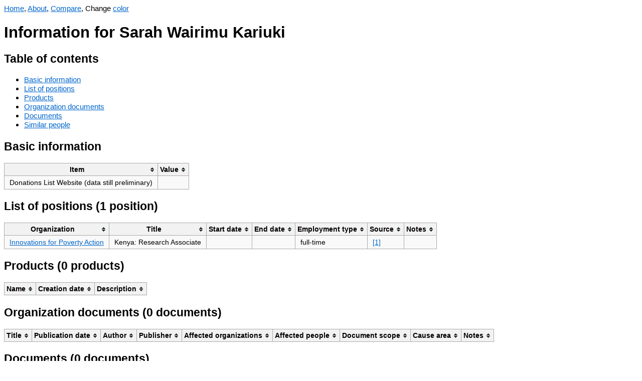

--- FILE ---
content_type: text/html; charset=UTF-8
request_url: https://orgwatch.issarice.com/?person=Sarah+Wairimu+Kariuki
body_size: 2370
content:
<!DOCTYPE html>
<html lang="en">
<head>
  <meta charset="utf-8">
  <meta name="viewport" content="width=device-width, initial-scale=1.0, user-scalable=yes">
  <meta name="dcterms.date" content="2025-12-31">
  <meta property="og:title" content="Sarah Wairimu Kariuki" />
  <meta property="og:site_name" content="Org Watch" />
  <meta property="og:locale" content="en_US" />
  <title>Sarah Wairimu Kariuki - Org Watch</title>
  <link rel="stylesheet" href="/tablesorter.css">
  <script src="/jquery.min.js"></script>
  <script src="/jquery.tablesorter.js"></script>
  <script src="/anchor.min.js"></script>
  <script src="/change-theme.js"></script>
<style type="text/css">
body {
    font-family: sans-serif;
    font-size: 15.4px;
}
table {
    background-color: #f9f9f9;
    border-collapse: collapse;
    font-size: 14px;
}
table th {
    background-color: #f2f2f2;
    border: 1px solid #aaaaaa;
    padding: 5px 10px;
}
table td {
    border: 1px solid #aaaaaa;
    padding: 5px 10px;
}
a:link { color: #0066cc; }
a:visited { color: #551a8b; }
a.added:link { color: #14681E; }
a.added:visited { color: #66836A; }
a.subtracted:link { color: #AF180D; }
a.subtracted:visited { color: #AF534D; }
a.changed:link { color: #B19523; }
a.changed:visited { color: #D8C471; }

body.dark {
    background-color: #002b36;
    color: #93a1a1;
}
body.dark a:link { color: rgb(83,173,247); }
body.dark a:visited { color: rgb(167,149,210); }
body.dark a.added:link { color: rgb(64,176,78); }
body.dark a.added:visited { color: #66836A; }
body.dark a.subtracted:link { color: rgb(247,67,15); }
body.dark a.subtracted:visited { color: #AF534D; }
body.dark a.changed:link { color: rgb(205,210,13); }
body.dark a.changed:visited { color: #D8C471; }
body.dark table { background-color: #073642; }
body.dark table th { background-color: #1C454F; }
</style>
  <!-- Global site tag (gtag.js) - Google Analytics -->
  <script async src="https://www.googletagmanager.com/gtag/js?id=G-358K0Z2J27"></script>
  <script>
    window.dataLayer = window.dataLayer || [];
    function gtag(){dataLayer.push(arguments);}
    gtag('js', new Date());

    gtag('config', 'G-358K0Z2J27');
  </script>
</head>
<body>
<nav>
  <a href="/">Home</a>, <a href="/about/">About</a>, <a href="/compare.php">Compare</a>, <span id="changeThemeMenu" style="display: none;">Change <a href="#" onclick="change_theme_color()">color</a></span></nav>
  <script>
    document.getElementById('changeThemeMenu').style.display='inline';
    set_theme_from_cookies_or_browser_preference();
  </script>

<h1>Information for Sarah Wairimu Kariuki</h1>

<h2>Table of contents</h2>
<ul>
  <li><a href="#basic-information">Basic information</a></li>
  <li><a href="#list-of-positions">List of positions</a></li>
  <li><a href="#products">Products</a></li>
  <li><a href="#organization-documents">Organization documents</a></li>
  <li><a href="#documents">Documents</a></li>
  <li><a href="#similar-people">Similar people</a></li>
</ul>

<h2>Basic information</h2>

<table>
  <thead>
    <tr>
      <th>Item</th>
      <th>Value</th>
    </tr>
  </thead>
  <tbody>

                  

      <tr>
      <td>Donations List Website (data still preliminary)</td>
      <td></td>
    </tr>
  
      </tbody>
</table>

<h2 id="list-of-positions">List of positions (1 position)</h2>

<table>
  <thead>
    <tr>
      <th>Organization</th>
      <th>Title</th>
      <th>Start date</th>
      <th>End date</th>
            <th>Employment type</th>
      <th>Source</th>
      <th>Notes</th>
    </tr>
  </thead>
  <tbody>


  <tr>
    <td><a href="/?organization=Innovations+for+Poverty+Action">Innovations for Poverty Action</a></td>
    <td>Kenya: Research Associate</td>
    <td></td>
    <td></td>
        <td>full-time</td>
    <td><a href="https://web.archive.org/web/20180627194550/https://www.poverty-action.org/about/staff-directory?title=">[1]</a></td>
    <td></td>
  </tr>

  </tbody>
</table>

<h2 id="products">Products (0 products)</h2>

<table>
  <thead>
    <tr>
      <th>Name</th>
      <th>Creation date</th>
      <th>Description</th>
    </tr>
  </thead>
  <tbody>
      </tbody>
</table>


<h2 id="organization-documents">Organization documents (0 documents)</h2>

<table>
  <thead>
    <tr>
      <th>Title</th>
      <th>Publication date</th>
      <th>Author</th>
      <th>Publisher</th>
      <th>Affected organizations</th>
      <th>Affected people</th>
      <th>Document scope</th>
      <th>Cause area</th>
      <th>Notes</th>
    </tr>
  </thead>
  <tbody>
      </tbody>
</table>


<h2 id="documents">Documents (0 documents)</h2>

<table>
  <thead>
    <tr>
      <th>Title</th>
      <th>Publication date</th>
      <th>Author</th>
      <th>Publisher</th>
      <th>Affected organizations</th>
      <th>Affected people</th>
      <th>Affected agendas</th>
      <th>Notes</th>
    </tr>
  </thead>
  <tbody>
      </tbody>
</table>

<h2 id="similar-people">Similar people</h2>

<p>Showing at most 20 people who are most similar in terms of which
  organizations they have worked at.</p>


<table>
  <thead>
    <tr>
      <th>Person</th>
      <th>Number of organizations in common</th>
      <th>List of organizations in common</th>
    </tr>
  </thead>
  <tbody>
    <tr>
      <td><a href="/intersect.php?person1=Sarah+Wairimu+Kariuki&amp;person2=Luisa+Rodriguez">Luisa Rodriguez</a></td>
      <td style="text-align: right;">1</td>
      <td><a href="/?organization=Innovations+for+Poverty+Action">Innovations for Poverty Action</a></td>
    </tr>
    <tr>
      <td><a href="/intersect.php?person1=Sarah+Wairimu+Kariuki&amp;person2=Arja+Dayal">Arja Dayal</a></td>
      <td style="text-align: right;">1</td>
      <td><a href="/?organization=Innovations+for+Poverty+Action">Innovations for Poverty Action</a></td>
    </tr>
    <tr>
      <td><a href="/intersect.php?person1=Sarah+Wairimu+Kariuki&amp;person2=Christopher+Udry">Christopher Udry</a></td>
      <td style="text-align: right;">1</td>
      <td><a href="/?organization=Innovations+for+Poverty+Action">Innovations for Poverty Action</a></td>
    </tr>
    <tr>
      <td><a href="/intersect.php?person1=Sarah+Wairimu+Kariuki&amp;person2=Craig+McIntosh">Craig McIntosh</a></td>
      <td style="text-align: right;">1</td>
      <td><a href="/?organization=Innovations+for+Poverty+Action">Innovations for Poverty Action</a></td>
    </tr>
    <tr>
      <td><a href="/intersect.php?person1=Sarah+Wairimu+Kariuki&amp;person2=Dean+Karlan">Dean Karlan</a></td>
      <td style="text-align: right;">1</td>
      <td><a href="/?organization=Innovations+for+Poverty+Action">Innovations for Poverty Action</a></td>
    </tr>
    <tr>
      <td><a href="/intersect.php?person1=Sarah+Wairimu+Kariuki&amp;person2=Dean+Yang">Dean Yang</a></td>
      <td style="text-align: right;">1</td>
      <td><a href="/?organization=Innovations+for+Poverty+Action">Innovations for Poverty Action</a></td>
    </tr>
    <tr>
      <td><a href="/intersect.php?person1=Sarah+Wairimu+Kariuki&amp;person2=Edward+Miguel">Edward Miguel</a></td>
      <td style="text-align: right;">1</td>
      <td><a href="/?organization=Innovations+for+Poverty+Action">Innovations for Poverty Action</a></td>
    </tr>
    <tr>
      <td><a href="/intersect.php?person1=Sarah+Wairimu+Kariuki&amp;person2=Jonathan+Robinson">Jonathan Robinson</a></td>
      <td style="text-align: right;">1</td>
      <td><a href="/?organization=Innovations+for+Poverty+Action">Innovations for Poverty Action</a></td>
    </tr>
    <tr>
      <td><a href="/intersect.php?person1=Sarah+Wairimu+Kariuki&amp;person2=Mushfiq+Mobarak">Mushfiq Mobarak</a></td>
      <td style="text-align: right;">1</td>
      <td><a href="/?organization=Innovations+for+Poverty+Action">Innovations for Poverty Action</a></td>
    </tr>
    <tr>
      <td><a href="/intersect.php?person1=Sarah+Wairimu+Kariuki&amp;person2=Paul+Gertler">Paul Gertler</a></td>
      <td style="text-align: right;">1</td>
      <td><a href="/?organization=Innovations+for+Poverty+Action">Innovations for Poverty Action</a></td>
    </tr>
    <tr>
      <td><a href="/intersect.php?person1=Sarah+Wairimu+Kariuki&amp;person2=Tavneet+Suri">Tavneet Suri</a></td>
      <td style="text-align: right;">1</td>
      <td><a href="/?organization=Innovations+for+Poverty+Action">Innovations for Poverty Action</a></td>
    </tr>
    <tr>
      <td><a href="/intersect.php?person1=Sarah+Wairimu+Kariuki&amp;person2=Josh+Jacobson">Josh Jacobson</a></td>
      <td style="text-align: right;">1</td>
      <td><a href="/?organization=Innovations+for+Poverty+Action">Innovations for Poverty Action</a></td>
    </tr>
    <tr>
      <td><a href="/intersect.php?person1=Sarah+Wairimu+Kariuki&amp;person2=Ginger+Golub">Ginger Golub</a></td>
      <td style="text-align: right;">1</td>
      <td><a href="/?organization=Innovations+for+Poverty+Action">Innovations for Poverty Action</a></td>
    </tr>
    <tr>
      <td><a href="/intersect.php?person1=Sarah+Wairimu+Kariuki&amp;person2=Arthur+Baker">Arthur Baker</a></td>
      <td style="text-align: right;">1</td>
      <td><a href="/?organization=Innovations+for+Poverty+Action">Innovations for Poverty Action</a></td>
    </tr>
    <tr>
      <td><a href="/intersect.php?person1=Sarah+Wairimu+Kariuki&amp;person2=Jessica+Goldberg">Jessica Goldberg</a></td>
      <td style="text-align: right;">1</td>
      <td><a href="/?organization=Innovations+for+Poverty+Action">Innovations for Poverty Action</a></td>
    </tr>
    <tr>
      <td><a href="/intersect.php?person1=Sarah+Wairimu+Kariuki&amp;person2=Doug+Kirke-Smith">Doug Kirke-Smith</a></td>
      <td style="text-align: right;">1</td>
      <td><a href="/?organization=Innovations+for+Poverty+Action">Innovations for Poverty Action</a></td>
    </tr>
    <tr>
      <td><a href="/intersect.php?person1=Sarah+Wairimu+Kariuki&amp;person2=Sibongani+Kayola">Sibongani Kayola</a></td>
      <td style="text-align: right;">1</td>
      <td><a href="/?organization=Innovations+for+Poverty+Action">Innovations for Poverty Action</a></td>
    </tr>
    <tr>
      <td><a href="/intersect.php?person1=Sarah+Wairimu+Kariuki&amp;person2=Zachary+Tausanovitch">Zachary Tausanovitch</a></td>
      <td style="text-align: right;">1</td>
      <td><a href="/?organization=Innovations+for+Poverty+Action">Innovations for Poverty Action</a></td>
    </tr>
    <tr>
      <td><a href="/intersect.php?person1=Sarah+Wairimu+Kariuki&amp;person2=Lucy+Berkowitz">Lucy Berkowitz</a></td>
      <td style="text-align: right;">1</td>
      <td><a href="/?organization=Innovations+for+Poverty+Action">Innovations for Poverty Action</a></td>
    </tr>
    <tr>
      <td><a href="/intersect.php?person1=Sarah+Wairimu+Kariuki&amp;person2=Liz+Brantley">Liz Brantley</a></td>
      <td style="text-align: right;">1</td>
      <td><a href="/?organization=Innovations+for+Poverty+Action">Innovations for Poverty Action</a></td>
    </tr>
  </tbody>
</table>

<script>
    $(function(){$("table").tablesorter();});
    anchors.add();
</script>
</body>
</html>
